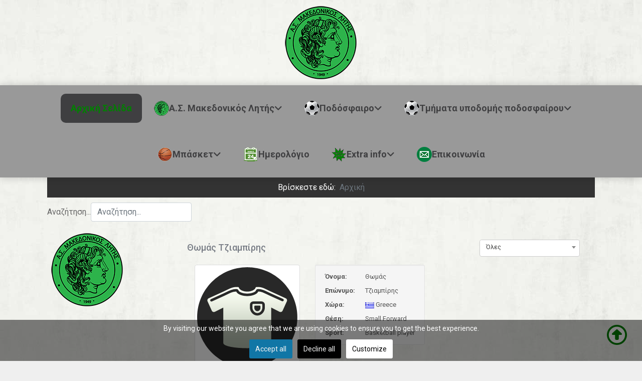

--- FILE ---
content_type: text/html; charset=utf-8
request_url: http://makedonikos-litis.gr/index.php/component/joomsport/player/16--2022-2023-1-1-/80--
body_size: 43795
content:

<!DOCTYPE html>
<html xmlns="//www.w3.org/1999/xhtml" xml:lang="el-gr" lang="el-gr"
	dir="ltr">

<head>
	<meta name="viewport" content="width=device-width, initial-scale=1">

	<link href='//fonts.googleapis.com/css?family=Source+Sans+Pro:200,300,400,600,700,900,200italic,300italic,400italic,600italic,
	700italic,900italic|Dosis:200,300,400,500,600,700,800|Abel|Droid+Sans:400,700|Lato:100,300,400,700,900,100italic,300italic,
	400italic,700italic,900italic|Lora:400,700,400italic,700italic|PT+Sans:400,700,400italic,700italic|PT+Sans+Narrow:400,700|Quicksand:300,
	400,700|Ubuntu:300,400,500,700,300italic,400italic,500italic,700italic|Lobster|Ubuntu+Condensed|Oxygen:400,300,700|Oswald:700,400,
	300|Open+Sans+Condensed:300,700,300italic|Roboto+Condensed:300italic,400italic,700italic,400,700,300|Open+Sans:300italic,400italic,
	600italic,700italic,800italic,800,700,400,600,300|Prosto+One|Francois+One|Comfortaa:700,300,400|Raleway:300,600,900,500,400,100,800,
	200,700|Roboto:300,700,500italic,900,300italic,400italic,900italic,100italic,100,500,400,700italic|Roboto+Slab:300,700,100,
	400|Share:700,700italic,400italic,400' rel='stylesheet' type='text/css'>

	<link href="https://fonts.googleapis.com/css2?family=Rajdhani:wght@300;400;500;600;700&display=swap"
		rel="stylesheet">

	<script src="https://cdnjs.cloudflare.com/ajax/libs/wow/1.1.2/wow.min.js"></script>
	<link rel="stylesheet" href="https://cdnjs.cloudflare.com/ajax/libs/animate.css/4.1.1/animate.min.css" />


	
		<link rel="shortcut icon" href="/images/logos/favicon-16x16.png#joomlaImage://local-images/logos/favicon-16x16.png?width=16&height=16" />

	
	<meta charset="utf-8">
	<meta name="description" content=" Α.Σ. Μακεδονικός Λητής – ποδόσφαιρο, μπάσκετ, τμήματα υποδομής">
	<meta name="generator" content="Joomla! - Open Source Content Management">
	<title>Η ιστοσελίδα του Α.Σ. Μακεδονικού Λητής | Θωμάς Τζιαμπίρης</title>
	<link href="http://makedonikos-litis.gr/component/finder/search?format=opensearch&amp;Itemid=101" rel="search" title="OpenSearch Η ιστοσελίδα του Α.Σ. Μακεδονικού Λητής" type="application/opensearchdescription+xml">
	<link href="/templates/service_station/favicon.ico" rel="icon" type="image/vnd.microsoft.icon">
<link href="/components/com_jrealtimeanalytics/css/mainstyle.css?89f625" rel="stylesheet">
	<link href="/modules/mod_jrealtimeanalytics/assets/style.css?89f625" rel="stylesheet">
	<link href="/media/vendor/awesomplete/css/awesomplete.css?1.1.7" rel="stylesheet">
	<link href="/media/vendor/joomla-custom-elements/css/joomla-alert.min.css?0.4.1" rel="stylesheet">
	<link href="http://makedonikos-litis.gr/components/com_joomsport/sportleague/assets/css/btstrp.css" rel="stylesheet">
	<link href="http://makedonikos-litis.gr/components/com_joomsport/sportleague/assets/css/joomsport.css" rel="stylesheet">
	<link href="http://makedonikos-litis.gr/components/com_joomsport/sportleague/assets/css/drawBracket.css" rel="stylesheet">
	<link href="http://makedonikos-litis.gr/components/com_joomsport/sportleague/assets/css/drawBracketBE.css" rel="stylesheet">
	<link href="http://makedonikos-litis.gr/components/com_joomsport/sportleague/assets/css/jquery.nailthumb.1.1.css" rel="stylesheet">
	<link href="http://makedonikos-litis.gr/components/com_joomsport/sportleague/assets/css/lightbox.css" rel="stylesheet">
	<link href="http://makedonikos-litis.gr/components/com_joomsport/sportleague/assets/css/select2.min.css" rel="stylesheet">
	<link href="//maxcdn.bootstrapcdn.com/font-awesome/4.2.0/css/font-awesome.min.css" rel="stylesheet">
	<link href="/media/plg_system_jcepro/site/css/content.min.css?fe2b19f2ee347603dcb1ee4916167c1f" rel="stylesheet">
	<link href="/plugins/system/cookiesck/assets/front.css?ver=3.6.0" rel="stylesheet">
	<link href="/media/plg_system_jcemediabox/css/jcemediabox.min.css?2c837ab2c7cadbdc35b5bd7115e9eff1" rel="stylesheet">
	<link href="/media/com_icagenda/icicons/style.css?89f625" rel="stylesheet">
	<link href="/templates/service_station/css/default.css" rel="stylesheet">
	<link href="/templates/service_station/bootstrap/css/bootstrap.css" rel="stylesheet">
	<link href="/templates/service_station/bootstrap/css/bootstrap.rtl.css" rel="stylesheet">
	<link href="/templates/service_station/css/style.css" rel="stylesheet">
	<link href="/templates/service_station/css/os_pages.css" rel="stylesheet">
	<link href="https://cdnjs.cloudflare.com/ajax/libs/font-awesome/6.5.2/css/all.min.css" rel="stylesheet">
	<style>
			#cookiesck {
				position:fixed;
				left:0;
				right: 0;
				bottom: 0;
				z-index: 1000000;
				min-height: 30px;
				color: #ffffff;
				background: rgba(0,0,0,0.5);
				text-align: center;
				font-size: 14px;
				line-height: 14px;
			}
			#cookiesck_text {
				padding: 10px 0;
				display: inline-block;
			}
			#cookiesck_buttons {
				float: right;
			}
			.cookiesck_button,
			#cookiesck_accept,
			#cookiesck_decline,
			#cookiesck_settings,
			#cookiesck_readmore {
				float:left;
				padding:10px;
				margin: 5px;
				border-radius: 3px;
				text-decoration: none;
				cursor: pointer;
				transition: all 0.2s ease;
			}
			#cookiesck_readmore {
				float:right;
			}
			#cookiesck_accept {
				background: #1176a6;
				border: 2px solid #1176a6;
				color: #f5f5f5;
			}
			#cookiesck_accept:hover {
				background: transparent;
				border: 2px solid darkturquoise;
				color: darkturquoise;
			}
			#cookiesck_decline {
				background: #000;
				border: 2px solid #000;
				color: #f5f5f5;
			}
			#cookiesck_decline:hover {
				background: transparent;
				border: 2px solid #fff;
				color: #fff;
			}
			#cookiesck_settings {
				background: #fff;
				border: 2px solid #fff;
				color: #000;
			}
			#cookiesck_settings:hover {
				background: transparent;
				border: 2px solid #fff;
				color: #fff;
			}
			#cookiesck_options {
				display: none;
				width: 30px;
				height: 30px;
				border-radius: 15px;
				box-sizing: border-box;
				position: fixed;
				bottom: 0;
				left: 0;
				margin: 10px;
				border: 1px solid #ccc;
				cursor: pointer;
				background: rgba(255,255,255,1) url(/plugins/system/cookiesck/assets/cookies-icon.svg) center center no-repeat;
				background-size: 80% auto;
				z-index: 1000000;
			}
			#cookiesck_options > .inner {
				display: none;
				width: max-content;
				margin-top: -40px;
				background: rgba(0,0,0,0.7);
				position: absolute;
				font-size: 14px;
				color: #fff;
				padding: 4px 7px;
				border-radius: 3px;
			}
			#cookiesck_options:hover > .inner {
				display: block;
			}
			#cookiesck > div {
				display: flex;
				justify-content: space-around;
				align-items: center;
				flex-direction: column;
			}
			
			
			.cookiesck-iframe-wrap-text {
				position: absolute;
				width: 100%;
				padding: 10px;
				color: #fff;
				top: 50%;
				transform: translate(0,-60%);
				text-align: center;
			}
			.cookiesck-iframe-wrap:hover .cookiesck-iframe-wrap-text {
				color: #333;
			}
			.cookiesck-iframe-wrap-allowed .cookiesck-iframe-wrap-text {
				display: none;
			}

		</style>
<script src="/media/vendor/jquery/js/jquery.min.js?3.7.1"></script>
	<script src="/media/legacy/js/jquery-noconflict.min.js?504da4"></script>
	<script src="/components/com_jrealtimeanalytics/js/stream.js?89f625" defer></script>
	<script src="/components/com_jrealtimeanalytics/js/heatmap.js?89f625" defer></script>
	<script type="application/json" class="joomla-script-options new">{"joomla.jtext":{"MOD_FINDER_SEARCH_VALUE":"Αναζήτηση...","COM_FINDER_SEARCH_FORM_LIST_LABEL":"Search Results","JLIB_JS_AJAX_ERROR_OTHER":"Παρουσιάστηκε σφάλμα κατά την ανάκτηση των δεδομένων JSON: Κωδικός κατάστασης HTTP %s.","JLIB_JS_AJAX_ERROR_PARSE":"Σφάλμα ανάλυσης κατά την επεξεργασία των παρακάτω δεδομένων JSON:<br><code style=\"color:inherit;white-space:pre-wrap;padding:0;margin:0;border:0;background:inherit;\">%s<\/code>","ERROR":"Σφάλμα","MESSAGE":"Μήνυμα","NOTICE":"Ειδοποίηση","WARNING":"Προειδοποίηση","JCLOSE":"Κλείσιμο","JOK":"ΟK","JOPEN":"Ανοιχτό"},"finder-search":{"url":"\/component\/finder\/?task=suggestions.suggest&format=json&tmpl=component&Itemid=101"},"system.paths":{"root":"","rootFull":"http:\/\/makedonikos-litis.gr\/","base":"","baseFull":"http:\/\/makedonikos-litis.gr\/"},"csrf.token":"6e85c4ab0a2afe1741310be313fef5d5"}</script>
	<script src="/media/system/js/core.min.js?a3d8f8"></script>
	<script src="/media/vendor/bootstrap/js/alert.min.js?5.3.8" type="module"></script>
	<script src="/media/vendor/bootstrap/js/button.min.js?5.3.8" type="module"></script>
	<script src="/media/vendor/bootstrap/js/carousel.min.js?5.3.8" type="module"></script>
	<script src="/media/vendor/bootstrap/js/collapse.min.js?5.3.8" type="module"></script>
	<script src="/media/vendor/bootstrap/js/dropdown.min.js?5.3.8" type="module"></script>
	<script src="/media/vendor/bootstrap/js/modal.min.js?5.3.8" type="module"></script>
	<script src="/media/vendor/bootstrap/js/offcanvas.min.js?5.3.8" type="module"></script>
	<script src="/media/vendor/bootstrap/js/popover.min.js?5.3.8" type="module"></script>
	<script src="/media/vendor/bootstrap/js/scrollspy.min.js?5.3.8" type="module"></script>
	<script src="/media/vendor/bootstrap/js/tab.min.js?5.3.8" type="module"></script>
	<script src="/media/vendor/bootstrap/js/toast.min.js?5.3.8" type="module"></script>
	<script src="/media/vendor/awesomplete/js/awesomplete.min.js?1.1.7" defer></script>
	<script src="/media/com_finder/js/finder.min.js?755761" type="module"></script>
	<script src="/media/mod_menu/js/menu.min.js?89f625" type="module"></script>
	<script src="/media/system/js/messages.min.js?9a4811" type="module"></script>
	<script src="http://makedonikos-litis.gr/components/com_joomsport/sportleague/assets/js/jquery.nailthumb.1.1.js"></script>
	<script src="http://makedonikos-litis.gr/components/com_joomsport/sportleague/assets/js/jquery.tablesorter.min.js"></script>
	<script src="http://makedonikos-litis.gr/components/com_joomsport/sportleague/assets/js/select2.min.js"></script>
	<script src="http://makedonikos-litis.gr/components/com_joomsport/sportleague/assets/js/joomsport.js"></script>
	<script src="/plugins/system/cookiesck/assets/front.js?ver=3.6.0"></script>
	<script src="/media/plg_system_jcemediabox/js/jcemediabox.min.js?2c837ab2c7cadbdc35b5bd7115e9eff1"></script>
	<script src="/templates/service_station/javascript/jQuerOs-2.2.4.min.js"></script>
	<script src="/templates/service_station/bootstrap/js/bootstrap.js"></script>
	<script src="/templates/service_station/javascript/custom.js"></script>
	<script src="/templates/service_station/javascript/spincrement.min.js"></script>
	<script>				var COM_JREALTIME_NETWORK_ERROR = 'A network error occurred during data stream: '; </script>
	<script>var jrealtimeBaseURI='http://makedonikos-litis.gr/';</script>
	<script type="application/ld+json">{"@context":"https://schema.org","@type":"BreadcrumbList","@id":"http://makedonikos-litis.gr/#/schema/BreadcrumbList/17","itemListElement":[{"@type":"ListItem","position":1,"item":{"@id":"http://makedonikos-litis.gr/","name":"Αρχική"}}]}</script>
	<script>
    var jsLiveSiteLink = "http://makedonikos-litis.gr/"
</script>
	<script>
var COOKIESCK = {
	ALLOWED : ["cookiesck","cookiesckiframes","cookiesckuniquekey","jform_captchacookie","e11628a875dd61026df4afc860304764"]
	, VALUE : 'no'
	, UNIQUE_KEY : '3fa079a6daf423b4f7937e8adedbbf1a'
	, LOG : '0'
	, LIST : '{|QQ|Analytics|QQ|:{|QQ|name|QQ|:|QQ|Analytics|QQ|,|QQ|desc|QQ|:|QQ||QQ|,|QQ|platforms|QQ|:{|QQ|Google Analytics|QQ|:{|QQ|name|QQ|:|QQ|Google Analytics|QQ|,|QQ|desc|QQ|:|QQ||QQ|,|QQ|legal|QQ|:0,|QQ|cookies|QQ|:{|QQ|256c18e8-d881-11e9-8a34-2a2ae2dbcce4|QQ|:{|QQ|id|QQ|:|QQ|256c18e8-d881-11e9-8a34-2a2ae2dbcce4|QQ|,|QQ|key|QQ|:|QQ|_ga|QQ|,|QQ|desc|QQ|:|QQ|ID used to identify users|QQ|},|QQ|d7496a0e-7f4b-4e20-b288-9d5e4852fa79|QQ|:{|QQ|id|QQ|:|QQ|d7496a0e-7f4b-4e20-b288-9d5e4852fa79|QQ|,|QQ|key|QQ|:|QQ|_ga_|QQ|,|QQ|desc|QQ|:|QQ|ID used to identify users|QQ|}}}}},|QQ|Unknown|QQ|:{|QQ|name|QQ|:|QQ|Unknown|QQ|,|QQ|desc|QQ|:|QQ||QQ|,|QQ|platforms|QQ|:{|QQ|Unknown|QQ|:{|QQ|name|QQ|:|QQ|Unknown|QQ|,|QQ|desc|QQ|:|QQ||QQ|,|QQ|legal|QQ|:0,|QQ|cookies|QQ|:{|QQ||QQ|:{|QQ|id|QQ|:|QQ||QQ|,|QQ|key|QQ|:|QQ|_ga_KC53CYL9BB|QQ|,|QQ|desc|QQ|:|QQ||QQ|}}}}},|QQ|Marketing|QQ|:{|QQ|name|QQ|:|QQ|Marketing|QQ|,|QQ|desc|QQ|:|QQ||QQ|,|QQ|platforms|QQ|:{|QQ|DoubleClick/Google Marketing|QQ|:{|QQ|name|QQ|:|QQ|DoubleClick/Google Marketing|QQ|,|QQ|desc|QQ|:|QQ||QQ|,|QQ|legal|QQ|:0,|QQ|cookies|QQ|:{|QQ|cd5b4059-c31a-4467-bb0d-5fe50b0589b4|QQ|:{|QQ|id|QQ|:|QQ|cd5b4059-c31a-4467-bb0d-5fe50b0589b4|QQ|,|QQ|key|QQ|:|QQ|__gads|QQ|,|QQ|desc|QQ|:|QQ|This cookie is used by Google for a variety of purposes (e.g., ensuring Frequency Caps work correctly). It includes AdSense if you have AdSense enabled. This cookie is associated with the DoubleClick for Publishers service from Google. Its purpose is to monitor the showing of advertisements on the site, for which the owner may earn some revenue. The main purpose of this cookie is targeting/advertising.|QQ|}}}}}}'
	, LIFETIME : '365'
	, DEBUG : '0'
	, TEXT : {
		INFO : 'By visiting our website you agree that we are using cookies to ensure you to get the best experience.'
		, ACCEPT_ALL : 'Accept all'
		, ACCEPT_ALL : 'Accept all'
		, DECLINE_ALL : 'Decline all'
		, SETTINGS : 'Customize'
		, OPTIONS : 'Cookies options'
		, CONFIRM_IFRAMES : 'Please confirm that you want to enable the iframes'
	}
};

if( document.readyState !== "loading" ) {
new Cookiesck({lifetime: "365", layout: "layout1", reload: "0"}); 
} else {
	document.addEventListener("DOMContentLoaded", function () {
		new Cookiesck({lifetime: "365", layout: "layout1", reload: "0"}); 
	});
}</script>
	<script>jQuery(document).ready(function(){WfMediabox.init({"base":"\/","theme":"standard","width":"","height":"","lightbox":0,"shadowbox":0,"icons":1,"overlay":1,"overlay_opacity":0,"overlay_color":"","transition_speed":300,"close":2,"labels":{"close":"Close","next":"Next","previous":"Previous","cancel":"Cancel","numbers":"{{numbers}}","numbers_count":"{{current}} of {{total}}","download":"Download"},"swipe":true,"expand_on_click":true});});</script>
	<script>jQuerOs=jQuerOs.noConflict();</script>
	<meta property="og:title" content="Θωμάς Τζιαμπίρης"/>
	<meta property="og:description" content=""/>


	<script async src="https://pagead2.googlesyndication.com/pagead/js/adsbygoogle.js?client=ca-pub-4951221562449829"
     crossorigin="anonymous"></script>



<!-- Google tag (gtag.js) -->
<script async src="https://www.googletagmanager.com/gtag/js?id=G-KC53CYL9BB"></script>
<script>
  window.dataLayer = window.dataLayer || [];
  function gtag(){dataLayer.push(arguments);}
  gtag('js', new Date());

  gtag('config', 'G-KC53CYL9BB');
</script>


<meta name="google-site-verification" content="Q6_UfY9-ZzHeCYdMnwxqR0gycj7kH8ml4D2W_xLq0MA" />









	




<style>


body {
    font-family:"Roboto";
    background-color:#efefef;


	
    background-image: url('/templates/service_station/images/01.jpg');

	


	
	font-size: px;


    color: #666666;
}

*:focus {
	outline-color:#000000;
	outline-style:solid;
	outline-width:2px;
	outline-offset:2px;
}

a:focus {
	outline-color:#000000;
	outline-style:solid;
	outline-width:2px;
	outline-offset:2px;
}

a {
    color:#000000;
    text-decoration:none;
    font-family:"Roboto";
}
a:hover {
    color:#008000;
    text-decoration:none;
}




h1 {
	font-family:"Roboto";
	color:#666666;
	font-size: 32px;
	font-weight: 500;
	text-transform: none;
	text-align: Inherit;
}



h2 {
	font-family:"Roboto";
	color:#666666;
	font-size: 28px;
	font-weight: 500;
	text-transform: none;
	text-align: Inherit;
}



h3 {
	font-family:"Roboto";
	color:#666666;
	font-size: 24px;
	font-weight: 500;
	text-transform: none;
	text-align: Inherit;
}



h4 {
	font-family:"Roboto";
	color:#666666;
	font-size: 20px;
	font-weight: 500;
	text-transform: none;
	text-align: Inherit;
}



h5 {
	font-family:"Roboto";
	color:#666666;
	font-size: 18px;
	font-weight: 500;
	text-transform: none;
	text-align: Inherit;
}



h6 {
	font-family:"Roboto";
	color:#666666;
	font-size: 16px;
	font-weight: 500;
	text-transform: none;
	text-align: Inherit;
}








       .header{

       		       	background-color:#999999;

			
		       	background-image: url('/templates/service_station/images/');

	       	
	       	

	    
		
       }

	   .header *{
					}


		
		
		
		
			
			
		
			
			
		
			
			
		
			
			
		
			
			
		
			
			
		



       .central_content{

       	
		
       }

	   .central_content *{
					}


		
		
					.central_content a {
			color:#000000;
			text-decoration:none;
			}
			.central_content a:hover {
			color:#008000;
			text-decoration:none;
			}
		
		
			
			
		
			
			
		
			
			
		
			
			
		
			
			
		
			
			
		



       .footer{

       		       	background-color:#999999;

			
		       	background-image: url('/templates/service_station/images/');

	       	
	       	

	    
		
       }

	   .footer *{
					}


		
		
					.footer a {
			color:#ffff00;
			text-decoration:none;
			}
			.footer a:hover {
			color:#008000;
			text-decoration:none;
			}
		
		
			
			
		
			
			
		
			
			
		
			
			
		
			
			
		
			
			
		







	/*.menu_custom_1  Style  */


	.menu_custom_1{
		background-color: #ffffff;
	}

	.menu_custom_1.nav li.parent ul{
		background-color: #ffffff;
	}

	.menu_custom_1 li a:hover,
	.menu_custom_1 li .nav-header:hover{
		background-color: #ffffff;
	}

	.menu_custom_1 li a,
	.menu_custom_1 li .nav-header{
		font-family:"Roboto";
	}

	.menu_custom_1 >li >a,
	.menu_custom_1 >li >.nav-header {
		color:#666666;
		text-decoration:none;
		font-weight: 400 ;
		font-size: 16px ;
		text-transform: none;
	}

	.menu_custom_1 >li >a:hover,
	.menu_custom_1 >li >.nav-header:hover {
		color:#000000;
		text-decoration:none;
	}

		/*Drop Menu Item Style*/

		.menu_custom_1 ul li a,
		.menu_custom_1 ul li .nav-header {
			color:#666666;
			text-decoration:none;
			font-weight: 400 ;
			font-size: 16px ;
			text-transform: none;
		}

		.menu_custom_1 ul li a:hover,
		.menu_custom_1 ul li .nav-header:hover {
			color:#000000;
			text-decoration:none;
		}


		/*End Drop Menu Item Style*/

	/*End .menu_custom_1  Style  */





	/*.menu_custom_2  Style  */


	.menu_custom_2{
		background-color: #ffffff;
	}

	.menu_custom_2.nav li.parent ul{
		background-color: #ffffff;
	}

	.menu_custom_2 li a:hover,
	.menu_custom_2 li .nav-header:hover{
		background-color: #ffffff;
	}

	.menu_custom_2 li a,
	.menu_custom_2 li .nav-header{
		font-family:"Roboto";
	}

	.menu_custom_2 >li >a,
	.menu_custom_2 >li >.nav-header {
		color:#666666;
		text-decoration:none;
		font-weight: 400 ;
		font-size: 16px ;
		text-transform: none;
	}

	.menu_custom_2 >li >a:hover,
	.menu_custom_2 >li >.nav-header:hover {
		color:#000000;
		text-decoration:none;
	}

		/*Drop Menu Item Style*/

		.menu_custom_2 ul li a,
		.menu_custom_2 ul li .nav-header {
			color:#666666;
			text-decoration:none;
			font-weight: 400 ;
			font-size: 16px ;
			text-transform: none;
		}

		.menu_custom_2 ul li a:hover,
		.menu_custom_2 ul li .nav-header:hover {
			color:#000000;
			text-decoration:none;
		}


		/*End Drop Menu Item Style*/

	/*End .menu_custom_2  Style  */














.soc_icons_box ul li a {
	font-size:18px;
}




































































#logo img{

	
	width: auto;

	
	
	height: auto;

	

}

</style>

	
	
</head>

<body class="homepage">

	<!--==============================================
=            preloader html structure            =
===============================================-->

	
	<!--====  End of preloader html structure  ====-->

	<!-- start default position joomla 4 -->
	<div class="row topbar">
		<div class="col-lg-12 col-md-12 col-sm-12 col-xs-12">
			
		</div>
	</div>
	<!-- end default position joomla 4 -->

	<div class="wrapperHeaderTop">
		<div class="container">
			<div class="row">

				<div class="wrapper-top-2 col-lg-12 col-md-12 col-sm-12 col-xs-12">
					
				</div>
				<div class="wrapper-top-3 col-lg-4 col-md-4 col-sm-12 col-xs-12">
					
				</div>

				<div class="wrapperLogo col-lg-4 col-md-4 col-sm-12 col-xs-12">
											<div id="logo">
							<a href="/index.php">
								<img src="/images/logos/makedonikos-litis-sima.png#joomlaImage://local-images/logos/makedonikos-litis-sima.png?width=150&height=150" alt="Logo" />
							</a>
						</div>
									</div>

				<div class="wrapper-top-4 col-lg-4 col-md-4 col-sm-12 col-xs-12">
					
				</div>
			</div>
		</div>
	</div>

	<div class="header sticky">
		
		<div class="container">
			<div class="row">
				<div class="col-lg-6 col-md-6 col-sm-12 col-xs-12 wrapper-top-7">
					
				</div>
				<div class="col-lg-6 col-md-6 col-sm-12 col-xs-12 wrapper-top-8">
					
				</div>
			</div>
		</div>

		<div id="header" class="container">

			<div class="row">
								
			</div>



			<div class="row">

				<div class="col-lg-12 col-md-12 col-sm-12 col-xs-12">
					
				</div>



			</div>
		</div>
		<!--id header-->
		<div class="wrapperMainMenu">
			<div class="container">
				<div class="row">

											<div class="main_menu col-lg-12 col-md-12 col-sm-12 col-xs-12">
							<nav id="site-navigation-main" class="navbar" role="navigation">
								<div class="navbar-header">
									<button type="button" class="navbar-toggle" data-toggle="collapse_os"
										data-target="#main-navbar-collapse">
										<i class="fa fa-bars"></i>
									</button>
								</div>
								<div id="main-navbar-collapse" class="collapse_os navbar-collapse activeMenu">
									<div class="moduletable ">
        <ul class="mod-menu mod-list nav ">
<li class="nav-item item-101 default current active"><a href="/" aria-current="location">Αρχική Σελίδα</a></li><li class="nav-item item-139 divider deeper parent"><span class="mod-menu__separator separator "><img src="/images/logos/menu_images_30px/makedonikos_30.png" alt="" width="30" height="30" loading="lazy"><span class="image-title">Α.Σ. Μακεδονικός Λητής</span></span>
<ul class="mod-menu__sub list-unstyled small"><li class="nav-item item-140"><a href="/as-makedonikos-litis/i-dioikisi" >Η Διοίκηση</a></li><li class="nav-item item-102"><a href="/as-makedonikos-litis/anakoinoseis" >Ανακοινώσεις</a></li><li class="nav-item item-141"><a href="/as-makedonikos-litis/i-istoria-tou-syllogou" >Η ιστορία του συλλόγου</a></li></ul></li><li class="nav-item item-142 divider deeper parent"><span class="mod-menu__separator separator "><img src="/images/logos/menu_images_30px/football_30.png" alt="" width="30" height="30" loading="lazy"><span class="image-title">Ποδόσφαιρο</span></span>
<ul class="mod-menu__sub list-unstyled small"><li class="nav-item item-143"><a href="/podosfairo/andriki-omada-podosfairou" >Τα νέα του ποδοσφαίρου</a></li><li class="nav-item item-144"><a href="/podosfairo/programma-podosfairo/calendar/6--2025-2026-1-" >Πρόγραμμα Πρωταθλήματος</a></li><li class="nav-item item-151"><a href="/podosfairo/vathmologia-podosfairo/table/6--2025-2026-1-?gr_id=0" >Βαθμολογία</a></li><li class="nav-item item-152"><a href="/podosfairo/statistika-podosfairo/team/6--2025-2026-1-/14--" >Στατιστικά ποδοσφαίρου</a></li><li class="nav-item item-201"><a href="/podosfairo/synentefxeis-andrikis-omadas-podosfairou" >Συνεντεύξεις</a></li></ul></li><li class="nav-item item-145 divider deeper parent"><span class="mod-menu__separator separator "><img src="/images/logos/menu_images_30px/football_30.png" alt="" width="30" height="30" loading="lazy"><span class="image-title">Τμήματα υποδομής ποδοσφαίρου</span></span>
<ul class="mod-menu__sub list-unstyled small"><li class="nav-item item-170"><a href="/tmimata-ypodomis-podosfairou/tmimata-ypodomis" >Τμήματα υποδομής</a></li></ul></li><li class="nav-item item-146 divider deeper parent"><span class="mod-menu__separator separator "><img src="/images/logos/menu_images_30px/basketball_30.png" alt="" width="30" height="30" loading="lazy"><span class="image-title">Μπάσκετ</span></span>
<ul class="mod-menu__sub list-unstyled small"><li class="nav-item item-171"><a href="/basket/andriki-omada-basket" >Τα νέα του μπάσκετ</a></li><li class="nav-item item-172"><a href="/basket/programma-basket/calendar/8--2025-2026-1-1-" >Πρόγραμμα Πρωταθλήματος</a></li><li class="nav-item item-173"><a href="/basket/vathmologia-basket/table/8--2025-2026-1-1-?gr_id=0" >Βαθμολογία</a></li><li class="nav-item item-174"><a href="/basket/statistika-basket/team/8--2025-2026-1-1-/32--" >Στατιστικά μπάσκετ</a></li><li class="nav-item item-186"><a href="/basket/kypello-ekasth-2025-2026" >Κύπελλο Ε.ΚΑ.Σ.Θ. 🏆 2025-2026</a></li></ul></li><li class="nav-item item-194"><a href="/imerologio" ><img src="/images/logos/menu_images_30px/calendar_30.png" alt="" width="30" height="30" loading="lazy"><span class="image-title">Ημερολόγιο</span></a></li><li class="nav-item item-175 divider deeper parent"><span class="mod-menu__separator separator "><img src="/images/logos/menu_images_30px/extra_info_30.png" alt="" width="30" height="30" loading="lazy"><span class="image-title">Extra info</span></span>
<ul class="mod-menu__sub list-unstyled small"><li class="nav-item item-147"><a href="/extra-info/istoselida" >Η ιστοσελίδα μας</a></li><li class="nav-item item-176"><a href="/extra-info/chartis-istotopou" >Χάρτης Ιστοτόπου</a></li></ul></li><li class="nav-item item-149"><a href="/epikoinonia" ><img src="/images/logos/menu_images_30px/email_30.png" alt="" width="30" height="30" loading="lazy"><span class="image-title">Επικοινωνία</span></a></li></ul>
</div>

								</div>
							</nav><!-- #site-navigation -->
						</div>
					
				</div>
			</div>

			<div class="row">
				<div class="wrapper-top-5 col-lg-12 col-md-12 col-sm-12 col-xs-12">
					
				</div>

				<div class="col-lg-12 col-md-12 col-sm-12 col-xs-12">
					
				</div>

				<div class="col-lg-12 col-md-12 col-sm-12 col-xs-12">
					
				</div>
			</div>

		</div>

	</div>

	<!--class header-->


	<div class="container">
		<div>
			<div id="system-message-container" aria-live="polite"></div>

		</div>
	</div>

	<!-- start default position joomla 4 -->
	<div class="col-lg-12 col-md-12 col-sm-12 col-xs-12">
		
	</div>
	<!-- end default position joomla 4 -->

	<div id="wrapper">

		<div class="wrapperSlideshow col-lg-12 col-md-12 col-sm-12 col-xs-12">
			
		</div>

		<div class="container">
			<div class="row">
				<div class="col-lg-12 col-md-12 col-sm-12 col-xs-12">
					
				</div>
			</div>
		</div>
		<div class="slider-row">
			<div class="col-lg-12 col-md-12 col-sm-12 col-xs-12">
				
			</div>
		</div>

					<div class="container">
				<div class="row">
					<div class="col-lg-12 col-md-12 col-sm-12 col-xs-12">
						<div class="moduletable ">
        <nav class="mod-breadcrumbs__wrapper" aria-label="Breadcrumbs">
    <ol class="mod-breadcrumbs breadcrumb px-3 py-2">
                    <li class="mod-breadcrumbs__here float-start">
                Βρίσκεστε εδώ: &#160;
            </li>
        
        <li class="mod-breadcrumbs__item breadcrumb-item active"><span>Αρχική</span></li>    </ol>
    </nav>
</div>
<div class="moduletable ">
        
<form class="mod-finder js-finder-searchform form-search" action="/component/finder/search?Itemid=101" method="get" role="search">
    <label for="mod-finder-searchword129" class="finder">Αναζήτηση...</label><input type="text" name="q" id="mod-finder-searchword129" class="js-finder-search-query form-control" value="" placeholder="Αναζήτηση...">
            <input type="hidden" name="Itemid" value="101"></form>
</div>

						
					</div>
				</div>
			</div>
		
		<div class="slider-row row slider-row-search-products">
			<div class="col-lg-4 col-md-12 col-sm-12 col-xs-12">
				
			</div>
			<div class="col-lg-8 col-md-12 col-sm-12 col-xs-12">
				
			</div>
		</div>

		<!-- start default position joomla 4 -->
		<div class="container">
			<div class="row">
				<div class="col-lg-12 col-md-12 col-sm-12 col-xs-12">
					
				</div>
				<div class="col-lg-12 col-md-12 col-sm-12 col-xs-12">
					
				</div>
			</div>
		</div>
		<!-- end default position joomla 4 -->
		<div class="container">
			<div class="row row-center wrapper-tabs-service-station">
				
				
							</div>
		</div>

		
		<div class="row row-center">
			
			
					</div>

		
		
		
		
		
		<div class="container central_content">
			<div class="row">
									<div class="sidebar-left col-lg-3 col-md-3 col-sm-12 col-xs-12">
						<div class="moduletable ">
        
<div id="mod-custom132" class="mod-custom custom">
    <p><img src="/images/logos/makedonikos-litis-sima.png" alt="makedonikos litis sima" width="150" height="150" style="margin: 5px; float: left;" /></p></div>
</div>

					</div>
				
				<div id="contentBox" class="col-lg-9 col-md-9 col-sm-9 col-xs-12">

					<!-- start default position joomla 4 -->
					
					<!-- end default position joomla 4 -->

					
					<div>
						<div id="joomsport-container" class="jsIclass{jswhoareyou11878 } ">
                <div class="page-content jmobile{yuserid}"><div class=""><nav class="navbar navbar-default navbar-static-top" role="navigation"><div class="navbar-header navHeadFull"><div class="col-xs-12"><ul class="nav navbar-nav pull-right navSingle"><a class="btn btn-default" href="/component/joomsport/calendar/16?Itemid=0" title=""><i class="js-calendr"></i>Ημερολόγιο</a><a class="btn btn-default" href="/component/joomsport/table/16?Itemid=0" title=""><i class="js-stand"></i>Βαθμολογία</a></ul></div></div></nav></div><div class="history col-xs-12 col-lg-12">
          <!--ol class="breadcrumb">
            <li><a href="javascript:void(0);" onclick="history.back(-1);" title="[Πίσω]">
                <i class="fa fa-long-arrow-left"></i>[Πίσω]
            </a></li>
          </ol-->
          <div class="div_for_socbut">                                <div class="jsClear"></div></div>
        </div><div class="heading col-xs-12 col-lg-12">
                    <div class="row">
                        <div class="selection col-xs-12 col-sm-6 col-sm-push-6">
                            <form method="post">
                                <div class="data">
                                    <select class="selectpicker" name="sid" id="sid"  size="1"  onchange='fSubmitwTab(this);'><option value="0">Όλες</option></select>
                                    <input type="hidden" name="jscurtab" value="" />
                                </div>
                            </form>
                        </div>
                        <div class="heading col-xs-12 col-sm-6 col-sm-pull-6">
                            <div class="row">
                                <h2>
                                    <span itemprop="name">Θωμάς Τζιαμπίρης</span>
                                </h2>
                            </div>
                        </div>
                    </div>
                </div><div class='jsClear'></div><div>

    <div>

        <div>
                    <div class="tabs">    
                        <div class="tab-content">
                                    <div role="tabpanel" aria-labelledby="stab_main-tab" id="stab_main" class="tab-pane fade in active">
                                                                            <div class="row">    
    <div class="col-xs-12 rmpadd" style="padding-right:0px;">
        <div class="jsObjectPhoto rmpadd">
            <div class="photoPlayer">

                    <img alt="" class="img-thumbnail img-responsive" src="http://makedonikos-litis.gr/media/bearleague/player_st.png" width="210"  style="width:210px;max-width:210px;" />
                        

            </div>   
                        
        </div>
                <div class="well well-sm pt10 extrafldcn">
            <div class="jstable"><div class="jstable-row"><div class="jstable-cell"><strong>Όνομα:</strong></div><div class="jstable-cell">Θωμάς</div></div><div class="jstable-row"><div class="jstable-cell"><strong>Επώνυμο:</strong></div><div class="jstable-cell">Τζιαμπίρης</div></div><div class="jstable-row"><div class="jstable-cell"><strong>Χώρα:</strong></div><div class="jstable-cell"><img src="http://makedonikos-litis.gr/components/com_joomsport/img/flags/gr.png" alt="Greece"/> Greece </span></div></div><div class="jstable-row"><div class="jstable-cell"><strong>Θέση:</strong></div><div class="jstable-cell">Small Forward</div></div><div class="jstable-row"><div class="jstable-cell"><strong>Sport:</strong></div><div class="jstable-cell">Basketball player</div></div></div>        </div>
    </div>
        <div class="col-xs-12 rmpadd" style="padding-right:0px;">
            </div>
    </div>                                                                        </div>
                                
            </div>
        </div>
                </div>
    </div>

    
    
    
</div>
</div></div><script src="http://makedonikos-litis.gr/components/com_joomsport/sportleague/assets/js/lightbox.js"></script>
<script type="text/javascript">
jQuery(document).ready(function() {

  
    jQuery("body").tooltip(
            { 
                selector: '[data-toggle2=tooltipJSF]',
                html:true
            });
            
});
/*jQuery(function() {
    jQuery( 'div[data-toggle2=tooltipJSF]' ).tooltip({
        html:true
    });    
});*/


jQuery(function() {
    jQuery( '.jstooltipJSF' ).tooltip({
        html:true,
      position: {
        my: "center bottom-20",
        at: "center top",
        using: function( position, feedback ) {
          jQuery( this ).css( position );
          jQuery( "<div>" )
            .addClass( "arrow" )
            .addClass( feedback.vertical )
            .addClass( feedback.horizontal )
            .appendTo( this );
        }
      }
    });
  });
</script>


					</div>

					<!-- start default position joomla 4 -->
					
					<!-- end default position joomla 4 -->

				</div>

							</div>


			
			
			
			<div id="globalContent">

				


				
			</div>
			<!--globalContent-->

					</div>

		<!-- start default position joomla 4 -->
		<div class="container">
			<div class="row">
				<div class="col-lg-12 col-md-12 col-sm-12 col-xs-12">
					
				</div>
				<div class="col-lg-12 col-md-12 col-sm-12 col-xs-12">
					
				</div>
			</div>
		</div>
		<!-- end default position joomla 4 -->

		
	</div>
	<!--wrapper-->

	<div class="footer">
				<div class="container">



			
			<div class="row row-footer-top ">
				<div class="col-lg-3 col-md-6 col-sm-6 col-xs-12">
											<div id="logo">
							<a href="/index.php">
								<img src="/images/logos/makedonikos-litis-sima.png#joomlaImage://local-images/logos/makedonikos-litis-sima.png?width=150&height=150" alt="Logo" />
							</a>
						</div>
										
				</div>
				<div class="col-lg-3 col-md-6 col-sm-6 col-xs-12">
					<div class="moduletable ">
        
<div id="mod-custom127" class="mod-custom custom">
    <p>&nbsp; &nbsp; &nbsp; <span style="color: #008000;">======</span></p>
<ul>
<li style="text-align: left;"><a href="/extra-info/istoselida/i-proti-ekdosi-tis-istoselidas-mas">Η πρώτη έκδοση της ιστοσελίδας μας</a>&nbsp;</li>
<li><a href="/extra-info/istoselida/i-defteri-ekdosi-tis-istoselidas-mas">Η δεύτερη έκδοση της ιστοσελίδας μας</a></li>
</ul>
<p>&nbsp; &nbsp; &nbsp; <span style="color: #008000;">======</span></p>
<ul>
<li style="text-align: left;"><a href="/component/xmap/?view=html&amp;id=1&amp;Itemid=323&amp;lang=el">Χάρτης Ιστοχώρου</a></li>
<li style="text-align: left;"><a href="/component/contact/category/uncategorised?Itemid=130&amp;lang=el">Επικοινωνία</a></li>
<li style="text-align: left;"><a href="https://goo.gl/maps/GxNVmPSzqXGLP3mP7" target="_blank" rel="noopener">Γήπεδο Μακεδονικού Λητής</a></li>
<li style="text-align: left;"><a href="https://goo.gl/maps/iKUEPP5E6AHrtad8A" target="_blank" rel="noopener">Δ.Α.Κ. Μυγδονίας "Παναγιώτης Νέτσικας"</a></li>
</ul></div>
</div>

				</div>
				<div class="col-lg-3 col-md-6 col-sm-6 col-xs-12">
					<div class="moduletable ">
        
<div id="mod-custom128" class="mod-custom custom">
    <p>&nbsp;</p>
<p>&nbsp; &nbsp; &nbsp; &nbsp; <strong><span style="color: #008000;">Χρήσιμοι σύνδεσμοι</span></strong></p>
<ul>
<li><a href="https://gga.gov.gr" target="_blank" rel="noopener">Γενική Γραμματεία Αθλητισμού (Γ.Γ.Α.)</a></li>
<li><a href="https://somateia.gga.gov.gr" target="_blank" rel="noopener">Γενική Γραμματεία Αθλητισμού (Γ.Γ.Α.) -<br />Μητρωο</a></li>
<li><a href="https://www.epo.gr" target="_blank" rel="noopener">Ελληνική Ποδοσφαιρική<br />Ομοσπονδία (Ε.Π.Ο.)</a></li>
<li><a href="https://www.epsm.gr" target="_blank" rel="noopener">Ένωση Ποδοσφαιρικών<br />Σωματείων Μακεδονίας (Ε.Π.Σ.Μ.)</a></li>
<li><a href="https://www.basket.gr" target="_blank" rel="noopener">Ελληνική Ομοσπονδία<br />Καλαθοσφαίρισης (Ε.Ο.Κ.)</a></li>
<li><a href="https://www.ekasth1976.gr" target="_blank" rel="noopener">Ένωση Καλαθοσφαιρικών<br />Σωματείων Θεσσαλονίκης (Ε.ΚΑ.Σ.Θ.)<br /> (νέα ιστοσελίδα)</a></li>
<li><a href="https://www.ekasth.gr" target="_blank" rel="noopener">Ένωση Καλαθοσφαιρικών<br />Σωματείων Θεσσαλονίκης (Ε.ΚΑ.Σ.Θ.)<br /> (παλαιά ιστοσελίδα)</a></li>
</ul></div>
</div>

				</div>
				<div class="col-lg-3 col-md-6 col-sm-6 col-xs-12">
					<div class="moduletable ">
            <h2 >Επισκεψιμότητα ιστοσελίδας</h2>        <div id="jes_mod">
				<ul class="list-group">
				<li class="list-group-item title">
					Stats on: <span class='badge'>2026-01-18</span>				</li>
				<li class="list-group-item">
					Total visited pages: <span class='badge'>4</span>				</li>
				<li class="list-group-item">
					Total visitors: <span class='badge'>4</span>				</li>
				<li class="list-group-item">
					Average time: <span class='badge'>00:00:07</span>				</li>
				<li class="list-group-item">
					Page per user: <span class='badge'>1</span>				</li>
				
							</ul>
	</div></div>

					<ul class="soc_icons">
														<li>
									<a href="https://x.com/MakedonikosLiti" class="fab fa-x-twitter" target="_blank"
										rel="nofollow"></a>
								</li>
															<li>
									<a href="https://www.facebook.com/Makedonikos.Litis" class="fab fa-facebook" target="_blank"
										rel="nofollow"></a>
								</li>
															<li>
									<a href="https://www.youtube.com/channel/UCOcdij3vCLPAOW_xtoovv_Q" class="fab fa-youtube" target="_blank"
										rel="nofollow"></a>
								</li>
															<li>
									<a href="https://www.instagram.com/makedonikoslitis1949/" class="fab fa-instagram" target="_blank"
										rel="nofollow"></a>
								</li>
												</ul>
				</div>
			</div>

			<!-- start default position joomla 4 -->
			<div class="container">
				<div class="row">
					<div class="col-lg-12 col-md-12 col-sm-12 col-xs-12">
						
					</div>
				</div>
			</div>
			<!-- end default position joomla 4 -->

			
			<div class="content_footer row">
				<div class="col-lg-6 col-md-6 col-sm-12 col-xs-12">
					
				</div>
				<div class="col-lg-6 col-md-6 col-sm-12 col-xs-12">
					
				</div>
			</div>
			<!--content_footer-->


		</div>
		<div class="copyrights container">
			<div class="wf-columns wf-columns-stack-medium wf-columns-layout-auto" data-wf-columns="1">
<div class="wf-column"><strong><span style="color: #008000;">Κατασκευή, επιμέλεια και διαχείριση&nbsp;ιστοσελίδας:</span> <span style="color: #ffff00;"><a href="https://www.facebook.com/papantoniou.an" target="_blank" rel="noopener" style="color: #ffff00;">Αντώνης</a></span><span></span></strong></div>
<div class="wf-column"><span style="color: #008000;"><strong>© Μακεδονικός Λητής 2025</strong></span></div>
</div>		</div>
		<div class="row">
			<div class="col-lg-12 col-md-12 col-sm-12 col-xs-12">
				
			</div>
		</div>
	</div>
	<!--id footer-->
	<div id="toTop"><i class="far fa-arrow-alt-circle-up"></i></div>
	<script>
		jQuerOs(document).ready(function () {

			jQuerOs(function () {

				jQuerOs('#toTop').click(function () {
					jQuerOs('body,html').animate({ scrollTop: 0 }, 0);
				});
			});
		})
	</script>
	<script>
		new WOW().init();
	</script>
<div id="cookiesck_interface"><div class="cookiesck-main"><div class="cookiesck-main-close">Save</div><div class="cookiesck-main-title">Cookies user preferences</div><div class="cookiesck-main-desc">We use cookies to ensure you to get the best experience on our website. If you decline the use of cookies, this website may not function as expected.</div><div class="cookiesck-main-buttons"><div class="cookiesck-accept cookiesck_button">Accept all</div><div class="cookiesck-decline cookiesck_button">Decline all</div><a class="cookiesck_button" href="/extra-info/istoselida/politiki-cookies"  target="" id="cookiesck_readmore">Read more</a></div><div class="cookiesck-category" data-category="analytics"><div class="cookiesck-category-name">Analytics</div><div class="cookiesck-category-desc">Tools used to analyze the data to measure the effectiveness of a website and to understand how it works.</div><div class="cookiesck-platform" data-platform="Google Analytics" ><div class="cookiesck-platform-name">Google Analytics</div><div class="cookiesck-platform-desc"></div><div  class="cookiesck-accept cookiesck_button">Accept</div><div  class="cookiesck-decline cookiesck_button">Decline</div></div></div><div class="cookiesck-category" data-category="unknown"><div class="cookiesck-category-name">Unknown</div><div class="cookiesck-category-desc"></div><div class="cookiesck-platform" data-platform="Unknown" ><div class="cookiesck-platform-name">Unknown</div><div class="cookiesck-platform-desc"></div><div  class="cookiesck-accept cookiesck_button">Accept</div><div  class="cookiesck-decline cookiesck_button">Decline</div></div></div><div class="cookiesck-category" data-category="marketing"><div class="cookiesck-category-name">Marketing</div><div class="cookiesck-category-desc">Set of techniques which have for object the commercial strategy and in particular the market study.</div><div class="cookiesck-platform" data-platform="DoubleClick/Google Marketing" ><div class="cookiesck-platform-name">DoubleClick/Google Marketing</div><div class="cookiesck-platform-desc"></div><div  class="cookiesck-accept cookiesck_button">Accept</div><div  class="cookiesck-decline cookiesck_button">Decline</div></div></div></div></div></body>

</html>

--- FILE ---
content_type: text/html; charset=utf-8
request_url: https://www.google.com/recaptcha/api2/aframe
body_size: 268
content:
<!DOCTYPE HTML><html><head><meta http-equiv="content-type" content="text/html; charset=UTF-8"></head><body><script nonce="Ob8aGYU-QSChAxTjxfn6Jg">/** Anti-fraud and anti-abuse applications only. See google.com/recaptcha */ try{var clients={'sodar':'https://pagead2.googlesyndication.com/pagead/sodar?'};window.addEventListener("message",function(a){try{if(a.source===window.parent){var b=JSON.parse(a.data);var c=clients[b['id']];if(c){var d=document.createElement('img');d.src=c+b['params']+'&rc='+(localStorage.getItem("rc::a")?sessionStorage.getItem("rc::b"):"");window.document.body.appendChild(d);sessionStorage.setItem("rc::e",parseInt(sessionStorage.getItem("rc::e")||0)+1);localStorage.setItem("rc::h",'1768709612325');}}}catch(b){}});window.parent.postMessage("_grecaptcha_ready", "*");}catch(b){}</script></body></html>

--- FILE ---
content_type: text/javascript
request_url: http://makedonikos-litis.gr/components/com_jrealtimeanalytics/js/stream.js?89f625
body_size: 6541
content:
/**
 * STREAM main JS APP class
 * 
 * @package JREALTIMEANALYTICS::STREAM::components::com_jrealtimeanalytics
 * @subpackage js
 * @author Joomla! Extensions Store
 * @copyright (C)2014 Joomla! Extensions Store
 * @license GNU/GPLv2 http://www.gnu.org/licenses/gpl-2.0.html
 */
// 'use strict';
(function($) {
	var Stream = function() {
		/**
		 * Save bind context to this object instance
		 * 
		 * @access private
		 * @var Object
		 */
		var bind = this;

		/**
		 * Heatmap class object reference
		 * 
		 * @access private
		 * @var Object
		 */
		var heatmapInstance = null;

		/**
		 * Enable debug for JS App
		 * 
		 * @access private
		 * @var Boolean
		 */
		var debugEnabled = false;
		
		/**
		 * Daemon Refresh
		 * 
		 * @access private
		 * @var Int
		 */
		var daemonRefresh = 2000;

		/**
		 * Daemon Refresh in seconds
		 * 
		 * @access private
		 * @var Int
		 */
		var daemonRefreshSeconds = 2;
		
		/**
		 * Number of current refreshes
		 * 
		 * @access private
		 * @var Int
		 */
		var daemonNumberRefreshes = 0;
		
		/**
		 * Daemon timeout
		 * 
		 * @access private
		 * @var Int
		 */
		var daemonTimeout = 0;
		
		/**
		 * Daemon max number of refresh admitted
		 * 
		 * @access private
		 * @var Int
		 */
		var maxDaemonRefresh = null;

		/**
		 * OS detected via Client Hints, mandatory to detect Windows 11
		 * 
		 * @access private
		 * @var Int
		 */
		var clientHintsOperatingSystem = null;

		/**
		 * Main app dispatch method
		 * 
		 * @param String
		 *            coreFile
		 * @param String
		 *            errorDetails
		 * @access public
		 * @return Void
		 */
		this.showDebugMsgs = function(coreFile, errorDetails) {
			/**
			 * .delay(2500).fadeOut(500, function() { $(this).remove(); })
			 */
			if (debugEnabled) {
				// Gestione messaggio flottante e reset form
				if(!$('div#jrealtime_msg').length) {
					$('<div/>').attr('id', 'jrealtime_msg').prependTo('body').append(
							'<div id="jrealtime_msgtitle">' + coreFile + '</div>').append(
									'<div id="jrealtime_msgtext">' + errorDetails + '</div>').css(
											'margin-top', 0).animate({
												'margin-top' : '-150px'
											}, 300, "linear");
				}
			}
		}

		/**
		 * Main app dispatch method
		 * 
		 * @param Boolean
		 *            init
		 * @access public
		 * @return Void
		 */
		this.dispatch = function(init) {
			var jrealtimeLivesite = jrealtimeBaseURI + "index.php?option=com_jrealtimeanalytics&format=json";
			var postData = {};

			postData.task = "stream.display";
			postData.nowpage = $(location).attr("href");
			postData.initialize = init;
			postData.module_available = parseInt($('#jes_mod').length);

			// Add device width/height informations
			if(init) {
				postData.device_width = window.outerWidth;
				postData.device_height = window.outerHeight;
				
				// Check if client hints entropy values are available to detect Windows 11
				if (navigator.userAgentData && typeof navigator.userAgentData === 'object') {
					navigator.userAgentData.getHighEntropyValues(["platformVersion"]).then(ua => {
						if (navigator.userAgentData.platform === "Windows") {
							const majorPlatformVersion = parseInt(ua.platformVersion.split('.')[0]);
							if (majorPlatformVersion >= 13) {
								clientHintsOperatingSystem = 'Windows 11';
							}
						}
					});
				}
			} else {
				if(clientHintsOperatingSystem) {
					postData.windowsver = clientHintsOperatingSystem;
				}
			}

			// Daemon dispatch HTTP Request
			$.ajax({
				url : jrealtimeLivesite,
				data : postData,
				type : "post",
				cache : false,
				dataType : "json",
				success : function(response, textStatus, jqXHR) {
					// Increment the number of refreshes
					daemonNumberRefreshes++;
					
					if (response) {
						// Params from server response
						if (response.configparams) {
							daemonRefreshSeconds = response.configparams.daemonrefresh;
							daemonRefresh = response.configparams.daemonrefresh * 1000;
							debugEnabled = !! parseInt(response.configparams.enable_debug);
							if(typeof(response.configparams.daemontimeout) !== 'undefined') {
								daemonTimeout = response.configparams.daemontimeout * 60;
								maxDaemonRefresh = parseInt(daemonTimeout / daemonRefreshSeconds);
							}
						}

						// Manage storing models exceptions
						if (response.storing && response.storing.length) {
							$.each(response.storing, function(k, elem) {
								bind.showDebugMsgs(elem.corefile, elem.details);
							});
						} else {
							var refreshDaemon = true;
							
							// Check if there is a max number of recursions
							if(daemonTimeout) {
								if(daemonNumberRefreshes > maxDaemonRefresh) {
									refreshDaemon = false;
								}
							}
							
							// All went well, start daemon recursion, callback cycle
							if (refreshDaemon) {
								setTimeout(function() {
									bind.dispatch()
								}, daemonRefresh);
							}
						}
						
						// Manage loading models exceptions and realtime data retrieved
						if (response.loading && response.loading.length) {
							$.each(response.loading, function(k, elem) {
								bind.showDebugMsgs(elem.corefile, elem.details);
							});
						} else {
							if(response['data-bind']) {
								// Cycle on data-bind array of data retrieved, find the module bound elems and populate
								$.each(response['data-bind'], function(bindSelector, bindValue){
									$('#jes_mod span.badge[data-bind=' + bindSelector + ']').text(bindValue);
								});
							}
						}
						
						// After the promise is resolved, instantiate and start the heatmap class with decorator pattern
						if(typeof(JRealtimeHeatmap) !== 'undefined' && !heatmapInstance) {
							heatmapInstance = new JRealtimeHeatmap(response.configparams, bind);
							heatmapInstance.startListening();
						}
					}
				},
				error : function(jqXHR, textStatus, error) {
					text = COM_JREALTIME_NETWORK_ERROR + error;
					// Format alert bootstrap message
					bind.showDebugMsgs('Client side stream', text);
				}
			});
		}
	}

	// Make it global to instantiate as plugin
	window.JRealtimeStream = Stream;

	// Instantiate on DOM ready and start daemon dispatch// On DOM Ready
	$(function() {
		var streamInstance = new JRealtimeStream();
		streamInstance.dispatch(true);
	});
})(jQuery);